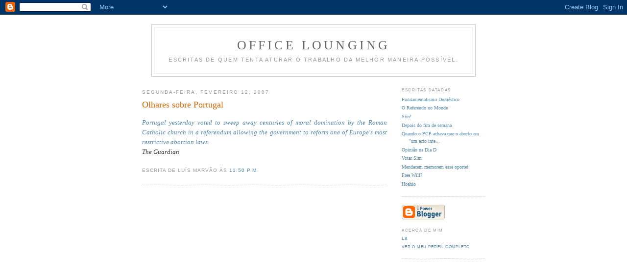

--- FILE ---
content_type: text/html; charset=UTF-8
request_url: https://officelounging.blogspot.com/2007/02/olhares-sobre-portugal.html
body_size: 4287
content:
<!DOCTYPE html PUBLIC "-//W3C//DTD XHTML 1.0 Strict//EN" "http://www.w3.org/TR/xhtml1/DTD/xhtml1-strict.dtd">

<html xmlns="http://www.w3.org/1999/xhtml" xml:lang="en" lang="en">
<head>
  <title>Office Lounging: Olhares sobre Portugal</title>

  <script type="text/javascript">(function() { (function(){function b(g){this.t={};this.tick=function(h,m,f){var n=f!=void 0?f:(new Date).getTime();this.t[h]=[n,m];if(f==void 0)try{window.console.timeStamp("CSI/"+h)}catch(q){}};this.getStartTickTime=function(){return this.t.start[0]};this.tick("start",null,g)}var a;if(window.performance)var e=(a=window.performance.timing)&&a.responseStart;var p=e>0?new b(e):new b;window.jstiming={Timer:b,load:p};if(a){var c=a.navigationStart;c>0&&e>=c&&(window.jstiming.srt=e-c)}if(a){var d=window.jstiming.load;
c>0&&e>=c&&(d.tick("_wtsrt",void 0,c),d.tick("wtsrt_","_wtsrt",e),d.tick("tbsd_","wtsrt_"))}try{a=null,window.chrome&&window.chrome.csi&&(a=Math.floor(window.chrome.csi().pageT),d&&c>0&&(d.tick("_tbnd",void 0,window.chrome.csi().startE),d.tick("tbnd_","_tbnd",c))),a==null&&window.gtbExternal&&(a=window.gtbExternal.pageT()),a==null&&window.external&&(a=window.external.pageT,d&&c>0&&(d.tick("_tbnd",void 0,window.external.startE),d.tick("tbnd_","_tbnd",c))),a&&(window.jstiming.pt=a)}catch(g){}})();window.tickAboveFold=function(b){var a=0;if(b.offsetParent){do a+=b.offsetTop;while(b=b.offsetParent)}b=a;b<=750&&window.jstiming.load.tick("aft")};var k=!1;function l(){k||(k=!0,window.jstiming.load.tick("firstScrollTime"))}window.addEventListener?window.addEventListener("scroll",l,!1):window.attachEvent("onscroll",l);
 })();</script><script type="text/javascript">function a(){var b=window.location.href,c=b.split("?");switch(c.length){case 1:return b+"?m=1";case 2:return c[1].search("(^|&)m=")>=0?null:b+"&m=1";default:return null}}var d=navigator.userAgent;if(d.indexOf("Mobile")!=-1&&d.indexOf("WebKit")!=-1&&d.indexOf("iPad")==-1||d.indexOf("Opera Mini")!=-1||d.indexOf("IEMobile")!=-1){var e=a();e&&window.location.replace(e)};
</script><meta http-equiv="Content-Type" content="text/html; charset=UTF-8" />
<meta name="generator" content="Blogger" />
<link rel="icon" type="image/vnd.microsoft.icon" href="https://www.blogger.com/favicon.ico"/>
<link rel="alternate" type="application/atom+xml" title="Office Lounging - Atom" href="https://officelounging.blogspot.com/feeds/posts/default" />
<link rel="alternate" type="application/rss+xml" title="Office Lounging - RSS" href="https://officelounging.blogspot.com/feeds/posts/default?alt=rss" />
<link rel="service.post" type="application/atom+xml" title="Office Lounging - Atom" href="https://www.blogger.com/feeds/8260771/posts/default" />
<link rel="alternate" type="application/atom+xml" title="Office Lounging - Atom" href="https://officelounging.blogspot.com/feeds/2184478998164236124/comments/default" />
<link rel="stylesheet" type="text/css" href="https://www.blogger.com/static/v1/v-css/1601750677-blog_controls.css"/>
<link rel="stylesheet" type="text/css" href="https://www.blogger.com/dyn-css/authorization.css?targetBlogID=8260771&zx=12ce852b-a47a-4a5e-a69d-1f08414df27c"/>


  <style type="text/css">
/*
-----------------------------------------------
Blogger Template Style
Name:     Minima
Designer: Douglas Bowman
URL:      www.stopdesign.com
Date:     26 Feb 2004
----------------------------------------------- */


body {
  background:#fff;
  margin:0;
  padding:40px 20px;
  font:x-small Georgia,Serif;
  text-align:center;
  color:#333;
  font-size/* */:/**/small;
  font-size: /**/small;
  }
a:link {
  color:#58a;
  text-decoration:none;
  }
a:visited {
  color:#969;
  text-decoration:none;
  }
a:hover {
  color:#c60;
  text-decoration:underline;
  }
a img {
  border-width:0;
  }


/* Header
----------------------------------------------- */
#header {
  width:660px;
  margin:0 auto 10px;
  border:1px solid #ccc;
  }
#blog-title {
  margin:5px 5px 0;
  padding:20px 20px .25em;
  border:1px solid #eee;
  border-width:1px 1px 0;
  font-size:200%;
  line-height:1.2em;
  font-weight:normal;
  color:#666;
  text-transform:uppercase;
  letter-spacing:.2em;
  }
#blog-title a {
  color:#666;
  text-decoration:none;
  }
#blog-title a:hover {
  color:#c60;
  }
#description {
  margin:0 5px 5px;
  padding:0 20px 20px;
  border:1px solid #eee;
  border-width:0 1px 1px;
  max-width:700px;
  font:85%/1.4em "Trebuchet MS",Trebuchet,Arial,Verdana,Sans-serif;
  text-transform:uppercase;
  letter-spacing:.2em;
  color:#999;
  }


/* Content
----------------------------------------------- */
#content {
  width:700px;
  margin:0 auto;
  padding:0;
  text-align:justify;
  }
#main {
  width:500px;
  float:left;
  }
#sidebar {
  width:170px;
  float:right;
  text-align:left;
  font-size:80%;
  }


/* Headings
----------------------------------------------- */
h2 {
  margin:1.5em 0 .75em;
  font:78%/1.4em "Trebuchet MS",Trebuchet,Arial,Verdana,Sans-serif;
  text-transform:uppercase;
  letter-spacing:.2em;
  color:#999;
  }


/* Posts
----------------------------------------------- */
.date-header {
  margin:1.5em 0 .5em;
  }
.post {
  margin:.5em 0 1.5em;
  border-bottom:1px dotted #ccc;
  padding-bottom:1.5em;
  }
.post-title {
  margin:.25em 0 0;
  padding:0 0 4px;
  font-size:140%;
  font-weight:normal;
  line-height:1.4em;
  color:#c60;
  }
.post-title a, .post-title a:visited, .post-title strong {
  display:block;
  text-decoration:none;
  color:#c60;
  font-weight:normal;
  }
.post-title strong, .post-title a:hover {
  color:#333;
  }
.post div {
  margin:0 0 .75em;
  line-height:1.6em;
  }
p.post-footer {
  margin:-.25em 0 0;
  color:#ccc;
  }
.post-footer em, .comment-link {
  font:78%/1.4em "Trebuchet MS",Trebuchet,Arial,Verdana,Sans-serif;
  text-transform:uppercase;
  letter-spacing:.1em;
  }
.post-footer em {
  font-style:normal;
  color:#999;
  margin-right:.6em;
  }
.comment-link {
  margin-left:.6em;
  }
.post img {
  padding:4px;
  border:1px solid #ddd;
  }
.post blockquote {
  margin:1em 20px;
  }
.post blockquote p {
  margin:.75em 0;
  }


/* Comments
----------------------------------------------- */
#comments h4 {
  margin:1em 0;
  font:bold 78%/1.6em "Trebuchet MS",Trebuchet,Arial,Verdana,Sans-serif;
  text-transform:uppercase;
  letter-spacing:.2em;
  color:#999;
  }
#comments h4 strong {
  font-size:130%;
  }
#comments-block {
  margin:1em 0 1.5em;
  line-height:1.6em;
  }
#comments-block dt {
  margin:.5em 0;
  }
#comments-block dd {
  margin:.25em 0 0;
  }
#comments-block dd.comment-timestamp {
  margin:-.25em 0 2em;
  font:78%/1.4em "Trebuchet MS",Trebuchet,Arial,Verdana,Sans-serif;
  text-transform:uppercase;
  letter-spacing:.1em;
  }
#comments-block dd p {
  margin:0 0 .75em;
  }
.deleted-comment {
  font-style:italic;
  color:gray;
  }


/* Sidebar Content
----------------------------------------------- */
#sidebar ul {
  margin:0 0 1.5em;
  padding:0 0 1.5em;
  border-bottom:1px dotted #ccc;
  list-style:none;
  }
#sidebar li {
  margin:0;
  padding:0 0 .25em 15px;
  text-indent:-15px;
  line-height:1.5em;
  }
#sidebar p {
  color:#666;
  line-height:1.5em;
  }


/* Profile
----------------------------------------------- */
#profile-container {
  margin:0 0 1.5em;
  border-bottom:1px dotted #ccc;
  padding-bottom:1.5em;
  }
.profile-datablock {
  margin:.5em 0 .5em;
  }
.profile-img {
  display:inline;
  }
.profile-img img {
  float:left;
  padding:4px;
  border:1px solid #ddd;
  margin:0 8px 3px 0;
  }
.profile-data {
  margin:0;
  font:bold 78%/1.6em "Trebuchet MS",Trebuchet,Arial,Verdana,Sans-serif;
  text-transform:uppercase;
  letter-spacing:.1em;
  }
.profile-data strong {
  display:none;
  }
.profile-textblock {
  margin:0 0 .5em;
  }
.profile-link {
  margin:0;
  font:78%/1.4em "Trebuchet MS",Trebuchet,Arial,Verdana,Sans-serif;
  text-transform:uppercase;
  letter-spacing:.1em;
  }


/* Footer
----------------------------------------------- */
#footer {
  width:660px;
  clear:both;
  margin:0 auto;
  text-align:right;
  }
#footer hr {
  display:none;
  }
#footer p {
  margin:0;
  padding-top:15px;
  font:78%/1.6em "Trebuchet MS",Trebuchet,Verdana,Sans-serif;
  text-transform:uppercase;
  letter-spacing:.1em;
  }
  </style>

<script type="text/javascript" src="//www.haloscan.com/load/officelounging"> </script>

<meta name='google-adsense-platform-account' content='ca-host-pub-1556223355139109'/>
<meta name='google-adsense-platform-domain' content='blogspot.com'/>
<!-- --><style type="text/css">@import url(//www.blogger.com/static/v1/v-css/navbar/3334278262-classic.css);
div.b-mobile {display:none;}
</style>

</head>

<body><script type="text/javascript">
    function setAttributeOnload(object, attribute, val) {
      if(window.addEventListener) {
        window.addEventListener('load',
          function(){ object[attribute] = val; }, false);
      } else {
        window.attachEvent('onload', function(){ object[attribute] = val; });
      }
    }
  </script>
<div id="navbar-iframe-container"></div>
<script type="text/javascript" src="https://apis.google.com/js/platform.js"></script>
<script type="text/javascript">
      gapi.load("gapi.iframes:gapi.iframes.style.bubble", function() {
        if (gapi.iframes && gapi.iframes.getContext) {
          gapi.iframes.getContext().openChild({
              url: 'https://www.blogger.com/navbar/8260771?origin\x3dhttps://officelounging.blogspot.com',
              where: document.getElementById("navbar-iframe-container"),
              id: "navbar-iframe"
          });
        }
      });
    </script>

<div id="header">

  <h1 id="blog-title">
    <a href="http://officelounging.blogspot.com/">
	Office Lounging
	</a>
  </h1>
  <p id="description">Escritas de quem tenta aturar o trabalho da melhor maneira possível.</p>

</div>

<!-- Begin #content -->
<div id="content">


<!-- Begin #main -->
<div id="main"><div id="main2">



    
  <h2 class="date-header">segunda-feira, fevereiro 12, 2007</h2>
  

  
     
  <!-- Begin .post -->
  <div class="post"><a name="2184478998164236124"></a>
         
    <h3 class="post-title">
	 
	 Olhares sobre Portugal
	 
    </h3>
    

	         <div class="post-body">
	<div>
      <div style="clear:both;"></div><div style="text-align: justify;"><a style="font-style: italic;" href="http://www.guardian.co.uk/international/story/0,,2010921,00.html">Portugal yesterday voted to sweep away centuries of moral domination by the Roman Catholic church in a referendum allowing the government to reform one of Europe's most restrictive abortion laws.</a><br /><span style="font-style: italic;">The Guardian</span></div><div style="clear:both; padding-bottom:0.25em"></div>
    </div>
    </div>
    
    <p class="post-footer">
      <em>Escrita de Luís Marvão às <a href="http://officelounging.blogspot.com/2007/02/olhares-sobre-portugal.html" title="permanent link">11:50 p.m.</a></em>
      <MainOrArchivePage><BlogItemCommentsEnabled>
    </p>
  
  </div>
  <!-- End .post -->

  
  

</div></div>
<!-- End #main -->







<!-- Begin #sidebar -->
<div id="sidebar"><div id="sidebar2">
  


  

</ul> 

  <h2 class="sidebar-title">Escritas Datadas</h2>
    <ul id="recently">
    
        <li><a href="http://officelounging.blogspot.com/2007/02/fundamentalismo-domstico.html">Fundamentalismo Dom&eacute;stico</a></li>
     
        <li><a href="http://officelounging.blogspot.com/2007/02/o-referendo-no-monde.html">O Referendo no Monde</a></li>
     
        <li><a href="http://officelounging.blogspot.com/2007/02/sim.html">Sim!</a></li>
     
        <li><a href="http://officelounging.blogspot.com/2007/02/depois-do-fim-de-semana.html">Depois do fim de semana</a></li>
     
        <li><a href="http://officelounging.blogspot.com/2007/02/quando-o-pcp-achava-que-o-aborto-era-um.html">Quando o PCP achava que o aborto era &quot;um acto inte...</a></li>
     
        <li><a href="http://officelounging.blogspot.com/2007/02/opinio-na-dia-d.html">Opini&atilde;o na Dia D</a></li>
     
        <li><a href="http://officelounging.blogspot.com/2007/02/votar-sim.html">Votar Sim</a></li>
     
        <li><a href="http://officelounging.blogspot.com/2007/02/mendacem-memorem-esse-oportet.html">Mendacem memorem esse oportet</a></li>
     
        <li><a href="http://officelounging.blogspot.com/2007/02/free-will.html">Free Will?</a></li>
     
        <li><a href="http://officelounging.blogspot.com/2007/02/hoahio.html">Hoahio</a></li>
     
  </ul>
    

      <p id="powered-by"><a href="//www.blogger.com"><img src="https://lh3.googleusercontent.com/blogger_img_proxy/AEn0k_tyVxxeHXK1JCZaTQGoGtOOwvdnIbGy7OlUuiNy2oChmJ_qyPcxbNiQ0M8V3dzYCz7pESwWl7r3nU695TrFsQpOp3OKb9tKBrs5A4i8jd_e=s0-d" alt="Powered by Blogger"></a></p>
  <div id="profile-container"><h2 class="sidebar-title">Acerca de mim</h2>
<dl class="profile-datablock">
<dd class="profile-data"><strong>Nome:</strong> <a rel="author" href="https://www.blogger.com/profile/00939690539544047789"> LA </a></dd>
</dl>

<p class="profile-link"><a rel="author" href="https://www.blogger.com/profile/00939690539544047789">Ver o meu perfil completo</a></p></div>
  <!--
  <p>This is a paragraph of text that could go in the sidebar.</p>
  -->
  


</div></div>
<!-- End #sidebar -->


</div>
<!-- End #content -->



<!-- Begin #footer -->
<div id="footer"><hr />
  <p><!--This is an optional footer. If you want text here, place it inside these tags, and remove this comment. -->&nbsp;</p>







</div>
<!-- End #footer -->



</body>
</html>